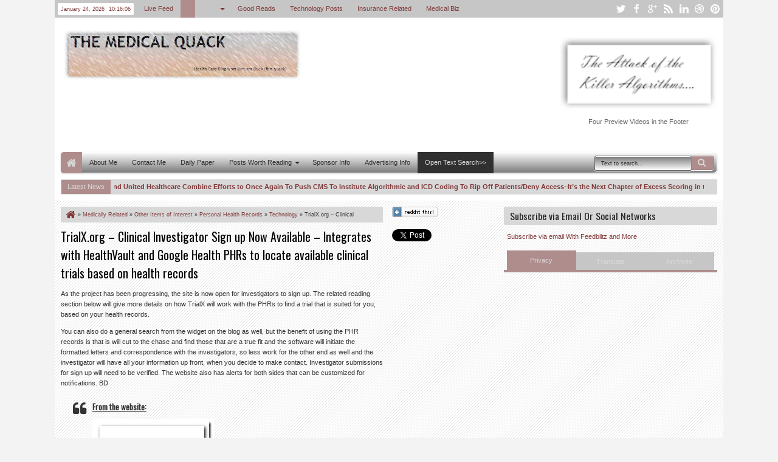

--- FILE ---
content_type: text/html; charset=utf-8
request_url: https://www.google.com/recaptcha/api2/aframe
body_size: 269
content:
<!DOCTYPE HTML><html><head><meta http-equiv="content-type" content="text/html; charset=UTF-8"></head><body><script nonce="gjMpqKVRh5f2-qFvpBGJMQ">/** Anti-fraud and anti-abuse applications only. See google.com/recaptcha */ try{var clients={'sodar':'https://pagead2.googlesyndication.com/pagead/sodar?'};window.addEventListener("message",function(a){try{if(a.source===window.parent){var b=JSON.parse(a.data);var c=clients[b['id']];if(c){var d=document.createElement('img');d.src=c+b['params']+'&rc='+(localStorage.getItem("rc::a")?sessionStorage.getItem("rc::b"):"");window.document.body.appendChild(d);sessionStorage.setItem("rc::e",parseInt(sessionStorage.getItem("rc::e")||0)+1);localStorage.setItem("rc::h",'1769249764810');}}}catch(b){}});window.parent.postMessage("_grecaptcha_ready", "*");}catch(b){}</script></body></html>